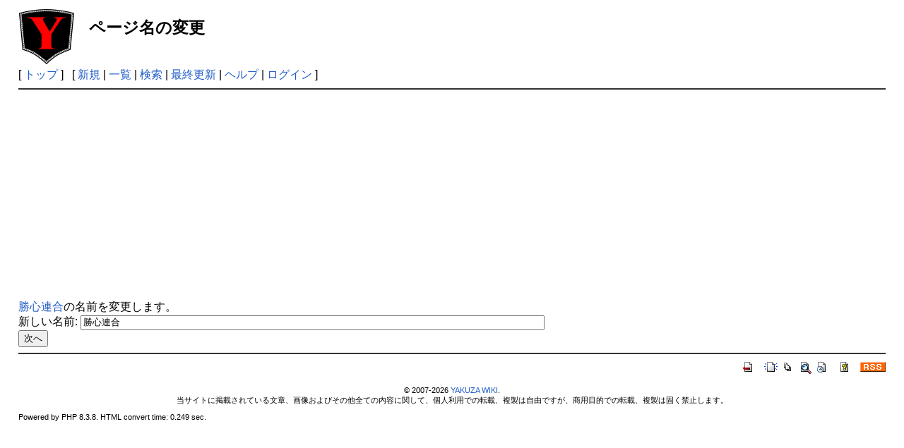

--- FILE ---
content_type: text/html; charset=UTF-8
request_url: https://www.yakuza.wiki/?plugin=rename&refer=%E5%8B%9D%E5%BF%83%E9%80%A3%E5%90%88
body_size: 5343
content:
<!DOCTYPE html>
<html lang="ja">

<head>
	<meta http-equiv="Content-Type" content="text/html; charset=UTF-8" />
	<meta name="viewport" content="width=device-width, initial-scale=1.0" />
		<meta name="robots" content="NOINDEX,NOFOLLOW" />	
	<title>ページ名の変更 | YAKUZA WIKI</title>

	<link rel="SHORTCUT ICON" href="image/favicon.ico" />
	<link rel="manifest" href="/favicons/manifest.json">
	<link rel="stylesheet" type="text/css" href="skin/pukiwiki.css" />
	<link rel="stylesheet" type="text/css" href="skin/pukiwiki-rspnsv.css" />
	<link rel="alternate" type="application/rss+xml" title="RSS" href="./?cmd=rss" />
	<script async src="https://pagead2.googlesyndication.com/pagead/js/adsbygoogle.js?client=ca-pub-4547796221985716" crossorigin="anonymous"></script>


	<!-- Google tag (gtag.js) -->
	<script async src="https://www.googletagmanager.com/gtag/js?id=G-16V7KRHT7S"></script>
	<script>
		window.dataLayer = window.dataLayer || [];

		function gtag() {
			dataLayer.push(arguments);
		}
		gtag('js', new Date());

		gtag('config', 'G-16V7KRHT7S');
	</script>


	<script async src="https://fundingchoicesmessages.google.com/i/pub-4547796221985716?ers=1"></script>
	<script>
		(function() {
			function signalGooglefcPresent() {
				if (!window.frames['googlefcPresent']) {
					if (document.body) {
						const iframe = document.createElement('iframe');
						iframe.style = 'width: 0; height: 0; border: none; z-index: -1000; left: -1000px; top: -1000px;';
						iframe.style.display = 'none';
						iframe.name = 'googlefcPresent';
						document.body.appendChild(iframe);
					} else {
						setTimeout(signalGooglefcPresent, 0);
					}
				}
			}
			signalGooglefcPresent();
		})();
	</script>

	<script type="text/javascript" src="skin/main.js" defer></script>
	<script type="text/javascript" src="skin/search2.js" defer>
	</script>

	<script>
		window.dataLayer = window.dataLayer || [];

		function gtag() {
			dataLayer.push(arguments);
		}
		gtag('js', new Date());
		gtag('config', 'G-6CCSCE6D94');
	</script>

	<script src="https://ajax.googleapis.com/ajax/libs/jquery/3.4.1/jquery.min.js"></script>
	<link href="https://use.fontawesome.com/releases/v5.15.3/css/all.css" rel="stylesheet">

	</head>

<body>
	<div id="pukiwiki-site-properties" style="display:none;">
<input type="hidden" class="site-props" value="{&quot;is_utf8&quot;:true,&quot;json_enabled&quot;:true,&quot;show_passage&quot;:false,&quot;base_uri_pathname&quot;:&quot;/&quot;,&quot;base_uri_absolute&quot;:&quot;https://www.yakuza.wiki/&quot;}" />
<input type="hidden" class="plugin-name" value="rename" />
<input type="hidden" class="page-name" value="" />
<input type="hidden" class="page-in-edit" value="false" />
<input type="hidden" class="ticketlink-def" value="[]" />



<input type="hidden" class="topicpath-links" value="[]" />
</div>	<div id="header">
		<a href="./"><img id="logo" src="image/yakuza.wiki.logo.png" width="80" height="80" alt="[YAKUZA WIKI]" title="[YAKUZA WIKI]" /></a>

		<h1 class="title">ページ名の変更</h1>

		
	</div>

	<div id="navigator">
						[ <a href="./" >トップ</a> ] &nbsp;

		
		[
				<a href="./?plugin=newpage&amp;refer=" >新規</a> |
				<a href="./?cmd=list" >一覧</a>				| <a href="./?cmd=search" >検索</a>		| <a href="./?RecentChanges" >最終更新</a>		| <a href="./?Help" >ヘルプ</a>				| <a href="./?plugin=loginform&amp;pcmd=login&amp;page=" >ログイン</a>						]
			</div>

	<hr class="full_hr" />
		<div id="body">
<form action="./" method="post">
<div><input type="hidden" name="encode_hint" value="ぷ" /></div>
 <div>
  <input type="hidden" name="plugin" value="rename" />
  <input type="hidden" name="refer"  value="勝心連合" />
  <a href="./?%E5%8B%9D%E5%BF%83%E9%80%A3%E5%90%88" class="" data-mtime="">勝心連合</a>の名前を変更します。<br />
  <label for="_p_rename_newname">新しい名前:</label>
  <input type="text" name="page" id="_p_rename_newname" size="80" value="勝心連合" /><br />
  
  <input type="submit" value="次へ" /><br />
 </div>
</form></div>
	
	
	
	<hr class="full_hr" />
		<!-- Toolbar -->
	<div id="toolbar">
				<a href="./"><img src="image/top.png" width="20" height="20" alt="トップ" title="トップ" /></a>
				&nbsp;
				<a href="./?plugin=newpage&amp;refer="><img src="image/new.png" width="20" height="20" alt="新規" title="新規" /></a>				<a href="./?cmd=list"><img src="image/list.png" width="20" height="20" alt="一覧" title="一覧" /></a>		<a href="./?cmd=search"><img src="image/search.png" width="20" height="20" alt="検索" title="検索" /></a>		<a href="./?RecentChanges"><img src="image/recentchanges.png" width="20" height="20" alt="最終更新" title="最終更新" /></a>		&nbsp; <a href="./?Help"><img src="image/help.png" width="20" height="20" alt="ヘルプ" title="ヘルプ" /></a>		&nbsp; <a href="./?cmd=rss&amp;ver=1.0"><img src="image/rss.png" width="36" height="14" alt="最終更新のRSS" title="最終更新のRSS" /></a>	</div>
	



	
	<div id="footer">
		<p align="center">
			 &copy; 2007-2026 <a href="https://www.yakuza.wiki/">YAKUZA WIKI</a>.<br>
			当サイトに掲載されている文章、画像およびその他全ての内容に関して、個人利用での転載、複製は自由ですが、商用目的での転載、複製は固く禁止します。<br>
		</p>
		Powered by PHP 8.3.8. HTML convert time: 0.249 sec.
				<br><br>


	</div>
</body>

</html>

--- FILE ---
content_type: text/html; charset=utf-8
request_url: https://www.google.com/recaptcha/api2/aframe
body_size: 149
content:
<!DOCTYPE HTML><html><head><meta http-equiv="content-type" content="text/html; charset=UTF-8"></head><body><script nonce="nBB1PjQEtT8HJ032g3PSdg">/** Anti-fraud and anti-abuse applications only. See google.com/recaptcha */ try{var clients={'sodar':'https://pagead2.googlesyndication.com/pagead/sodar?'};window.addEventListener("message",function(a){try{if(a.source===window.parent){var b=JSON.parse(a.data);var c=clients[b['id']];if(c){var d=document.createElement('img');d.src=c+b['params']+'&rc='+(localStorage.getItem("rc::a")?sessionStorage.getItem("rc::b"):"");window.document.body.appendChild(d);sessionStorage.setItem("rc::e",parseInt(sessionStorage.getItem("rc::e")||0)+1);localStorage.setItem("rc::h",'1768669949229');}}}catch(b){}});window.parent.postMessage("_grecaptcha_ready", "*");}catch(b){}</script></body></html>

--- FILE ---
content_type: application/javascript; charset=utf-8
request_url: https://fundingchoicesmessages.google.com/f/AGSKWxVyms_qsn54ms1V4SU2vDlPNNqq_oVm_xnbwG824T5MSrXtJ-PKJ9_VJGApz2CSvtqsTwG-35hhX-qlSIohZT8A4Idb4fsYvIGdXQokqI9tHwjqU9B_LL20CL7dwXNZxZ8dMggnr0S6vIaX6-KNxUZklgMKEJ8RgZKrbx3AKHwO8HYg8d1VfGh7BDfk/_/vert728ad.-ad-content//advertright./adgallery1.-500x100.
body_size: -1289
content:
window['69854264-1c95-4c71-896b-4416fa090c9a'] = true;